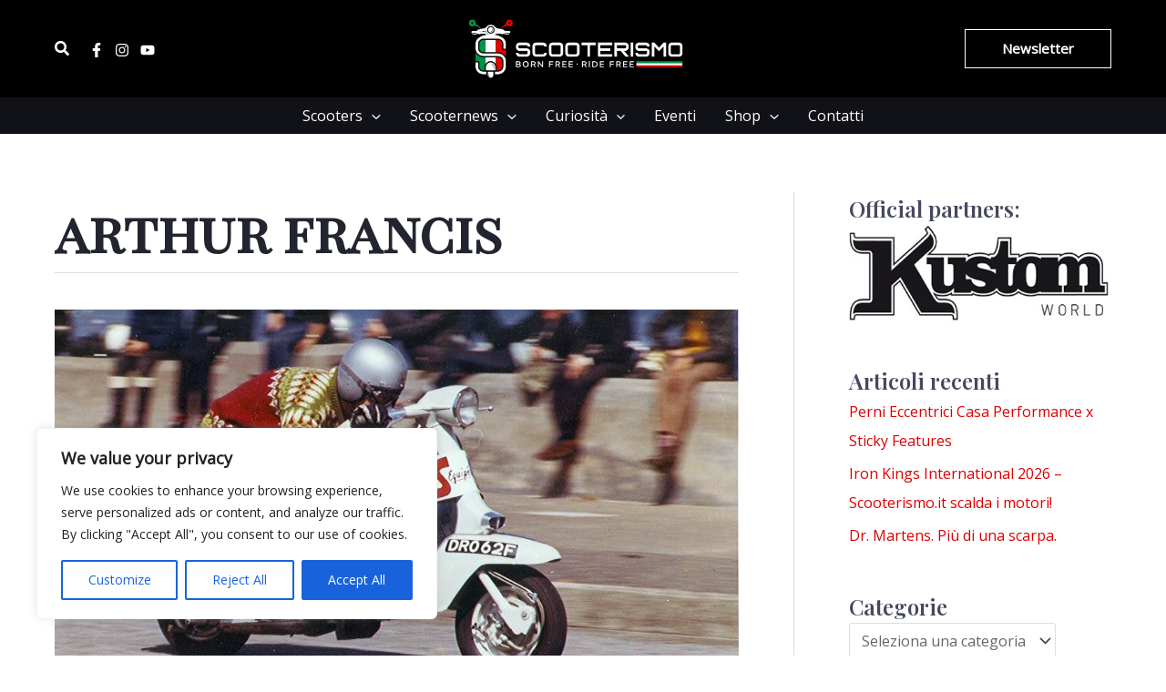

--- FILE ---
content_type: text/css
request_url: https://www.scooterismo.it/wp-content/uploads/elementor/css/post-8958.css?ver=1768491941
body_size: 1273
content:
.elementor-8958 .elementor-element.elementor-element-73dbb0f{--display:flex;--flex-direction:row;--container-widget-width:calc( ( 1 - var( --container-widget-flex-grow ) ) * 100% );--container-widget-height:100%;--container-widget-flex-grow:1;--container-widget-align-self:stretch;--flex-wrap-mobile:wrap;--align-items:stretch;--gap:0px 0px;--row-gap:0px;--column-gap:0px;--padding-top:64px;--padding-bottom:64px;--padding-left:40px;--padding-right:40px;}.elementor-8958 .elementor-element.elementor-element-73dbb0f:not(.elementor-motion-effects-element-type-background), .elementor-8958 .elementor-element.elementor-element-73dbb0f > .elementor-motion-effects-container > .elementor-motion-effects-layer{background-color:#ffffff;}.elementor-8958 .elementor-element.elementor-element-e00cbfa{--display:flex;--padding-top:0px;--padding-bottom:0px;--padding-left:16px;--padding-right:0px;}.elementor-8958 .elementor-element.elementor-element-54979f8{--display:flex;--padding-top:0px;--padding-bottom:0px;--padding-left:0px;--padding-right:0px;}.elementor-8958 .elementor-element.elementor-element-c0b4e8e{text-align:left;}.elementor-8958 .elementor-element.elementor-element-9c4efa1{--display:flex;--flex-direction:row;--container-widget-width:initial;--container-widget-height:100%;--container-widget-flex-grow:1;--container-widget-align-self:stretch;--flex-wrap-mobile:wrap;--justify-content:space-between;--padding-top:0px;--padding-bottom:0px;--padding-left:0px;--padding-right:0px;}.elementor-8958 .elementor-element.elementor-element-dd7b88a{--display:flex;--flex-direction:row;--container-widget-width:calc( ( 1 - var( --container-widget-flex-grow ) ) * 100% );--container-widget-height:100%;--container-widget-flex-grow:1;--container-widget-align-self:stretch;--flex-wrap-mobile:wrap;--align-items:stretch;--gap:0px 0px;--row-gap:0px;--column-gap:0px;--padding-top:0px;--padding-bottom:0px;--padding-left:40px;--padding-right:40px;--z-index:1;}.elementor-8958 .elementor-element.elementor-element-dd7b88a:not(.elementor-motion-effects-element-type-background), .elementor-8958 .elementor-element.elementor-element-dd7b88a > .elementor-motion-effects-container > .elementor-motion-effects-layer{background-color:transparent;background-image:linear-gradient(180deg, var( --e-global-color-astglobalcolor5 ) 64%, #000000 64%);}.elementor-8958 .elementor-element.elementor-element-89c9bfd{--display:flex;--padding-top:0px;--padding-bottom:0px;--padding-left:0px;--padding-right:0px;}.elementor-8958 .elementor-element.elementor-element-89c9bfd:not(.elementor-motion-effects-element-type-background), .elementor-8958 .elementor-element.elementor-element-89c9bfd > .elementor-motion-effects-container > .elementor-motion-effects-layer{background-color:var( --e-global-color-astglobalcolor5 );}.elementor-8958 .elementor-element.elementor-element-93da978{--display:flex;--flex-direction:row;--container-widget-width:calc( ( 1 - var( --container-widget-flex-grow ) ) * 100% );--container-widget-height:100%;--container-widget-flex-grow:1;--container-widget-align-self:stretch;--flex-wrap-mobile:wrap;--justify-content:center;--align-items:flex-end;--gap:0px 0px;--row-gap:0px;--column-gap:0px;border-style:solid;--border-style:solid;border-width:1px 1px 1px 1px;--border-top-width:1px;--border-right-width:1px;--border-bottom-width:1px;--border-left-width:1px;--padding-top:48px;--padding-bottom:48px;--padding-left:40px;--padding-right:40px;}.elementor-8958 .elementor-element.elementor-element-03d0003{--display:flex;--padding-top:0px;--padding-bottom:0px;--padding-left:0px;--padding-right:0px;}.elementor-8958 .elementor-element.elementor-element-b3969e4{--icon-box-icon-margin:24px;}.elementor-8958 .elementor-element.elementor-element-b3969e4 .elementor-icon-box-title{margin-bottom:10px;}.elementor-8958 .elementor-element.elementor-element-b3969e4.elementor-view-stacked .elementor-icon{background-color:var( --e-global-color-astglobalcolor2 );}.elementor-8958 .elementor-element.elementor-element-b3969e4.elementor-view-framed .elementor-icon, .elementor-8958 .elementor-element.elementor-element-b3969e4.elementor-view-default .elementor-icon{fill:var( --e-global-color-astglobalcolor2 );color:var( --e-global-color-astglobalcolor2 );border-color:var( --e-global-color-astglobalcolor2 );}.elementor-8958 .elementor-element.elementor-element-b3969e4 .elementor-icon{font-size:32px;}.elementor-8958 .elementor-element.elementor-element-ec88861{--display:flex;--gap:0px 0px;--row-gap:0px;--column-gap:0px;--padding-top:0px;--padding-bottom:0px;--padding-left:80px;--padding-right:0px;}.elementor-8958 .elementor-element.elementor-element-e7c191e{--display:flex;--flex-direction:row;--container-widget-width:calc( ( 1 - var( --container-widget-flex-grow ) ) * 100% );--container-widget-height:100%;--container-widget-flex-grow:1;--container-widget-align-self:stretch;--flex-wrap-mobile:wrap;--align-items:stretch;--gap:0px 0px;--row-gap:0px;--column-gap:0px;--padding-top:0px;--padding-bottom:0px;--padding-left:40px;--padding-right:40px;}.elementor-8958 .elementor-element.elementor-element-e7c191e:not(.elementor-motion-effects-element-type-background), .elementor-8958 .elementor-element.elementor-element-e7c191e > .elementor-motion-effects-container > .elementor-motion-effects-layer{background-color:#000000;}.elementor-8958 .elementor-element.elementor-element-f8886e7{--display:flex;--padding-top:0px;--padding-bottom:0px;--padding-left:0px;--padding-right:0px;}.elementor-8958 .elementor-element.elementor-element-625d62f{--display:flex;--flex-direction:row;--container-widget-width:calc( ( 1 - var( --container-widget-flex-grow ) ) * 100% );--container-widget-height:100%;--container-widget-flex-grow:1;--container-widget-align-self:stretch;--flex-wrap-mobile:wrap;--align-items:center;--gap:0px 0px;--row-gap:0px;--column-gap:0px;border-style:solid;--border-style:solid;border-width:0px 0px 2px 0px;--border-top-width:0px;--border-right-width:0px;--border-bottom-width:2px;--border-left-width:0px;--padding-top:48px;--padding-bottom:48px;--padding-left:0px;--padding-right:0px;}.elementor-8958 .elementor-element.elementor-element-3869f54{--display:flex;--padding-top:0px;--padding-bottom:0px;--padding-left:0px;--padding-right:0px;}.elementor-8958 .elementor-element.elementor-element-1990888 .hfe-site-logo-container, .elementor-8958 .elementor-element.elementor-element-1990888 .hfe-caption-width figcaption{text-align:left;}.elementor-8958 .elementor-element.elementor-element-1990888 .widget-image-caption{margin-top:0px;margin-bottom:0px;}.elementor-8958 .elementor-element.elementor-element-1990888 .hfe-site-logo-container .hfe-site-logo-img{border-style:none;}.elementor-8958 .elementor-element.elementor-element-6657b48{--display:flex;--flex-direction:row;--container-widget-width:initial;--container-widget-height:100%;--container-widget-flex-grow:1;--container-widget-align-self:stretch;--flex-wrap-mobile:wrap;--justify-content:flex-end;--padding-top:0px;--padding-bottom:0px;--padding-left:0px;--padding-right:0px;}.elementor-8958 .elementor-element.elementor-element-cbc8408 .elementor-icon-wrapper{text-align:center;}.elementor-8958 .elementor-element.elementor-element-cbc8408.elementor-view-stacked .elementor-icon{background-color:#FFFFFF;}.elementor-8958 .elementor-element.elementor-element-cbc8408.elementor-view-framed .elementor-icon, .elementor-8958 .elementor-element.elementor-element-cbc8408.elementor-view-default .elementor-icon{color:#FFFFFF;border-color:#FFFFFF;}.elementor-8958 .elementor-element.elementor-element-cbc8408.elementor-view-framed .elementor-icon, .elementor-8958 .elementor-element.elementor-element-cbc8408.elementor-view-default .elementor-icon svg{fill:#FFFFFF;}.elementor-8958 .elementor-element.elementor-element-cbc8408.elementor-view-stacked .elementor-icon:hover{background-color:#DC0000;}.elementor-8958 .elementor-element.elementor-element-cbc8408.elementor-view-framed .elementor-icon:hover, .elementor-8958 .elementor-element.elementor-element-cbc8408.elementor-view-default .elementor-icon:hover{color:#DC0000;border-color:#DC0000;}.elementor-8958 .elementor-element.elementor-element-cbc8408.elementor-view-framed .elementor-icon:hover, .elementor-8958 .elementor-element.elementor-element-cbc8408.elementor-view-default .elementor-icon:hover svg{fill:#DC0000;}.elementor-8958 .elementor-element.elementor-element-cbc8408 .elementor-icon{font-size:1rem;}.elementor-8958 .elementor-element.elementor-element-cbc8408 .elementor-icon svg{height:1rem;}.elementor-8958 .elementor-element.elementor-element-849efa7 .elementor-icon-wrapper{text-align:center;}.elementor-8958 .elementor-element.elementor-element-849efa7.elementor-view-stacked .elementor-icon{background-color:#FFFFFF;}.elementor-8958 .elementor-element.elementor-element-849efa7.elementor-view-framed .elementor-icon, .elementor-8958 .elementor-element.elementor-element-849efa7.elementor-view-default .elementor-icon{color:#FFFFFF;border-color:#FFFFFF;}.elementor-8958 .elementor-element.elementor-element-849efa7.elementor-view-framed .elementor-icon, .elementor-8958 .elementor-element.elementor-element-849efa7.elementor-view-default .elementor-icon svg{fill:#FFFFFF;}.elementor-8958 .elementor-element.elementor-element-849efa7.elementor-view-stacked .elementor-icon:hover{background-color:#DC0000;}.elementor-8958 .elementor-element.elementor-element-849efa7.elementor-view-framed .elementor-icon:hover, .elementor-8958 .elementor-element.elementor-element-849efa7.elementor-view-default .elementor-icon:hover{color:#DC0000;border-color:#DC0000;}.elementor-8958 .elementor-element.elementor-element-849efa7.elementor-view-framed .elementor-icon:hover, .elementor-8958 .elementor-element.elementor-element-849efa7.elementor-view-default .elementor-icon:hover svg{fill:#DC0000;}.elementor-8958 .elementor-element.elementor-element-849efa7 .elementor-icon{font-size:1rem;}.elementor-8958 .elementor-element.elementor-element-849efa7 .elementor-icon svg{height:1rem;}.elementor-8958 .elementor-element.elementor-element-e2998a1 .elementor-icon-wrapper{text-align:center;}.elementor-8958 .elementor-element.elementor-element-e2998a1.elementor-view-stacked .elementor-icon{background-color:#FFFFFF;}.elementor-8958 .elementor-element.elementor-element-e2998a1.elementor-view-framed .elementor-icon, .elementor-8958 .elementor-element.elementor-element-e2998a1.elementor-view-default .elementor-icon{color:#FFFFFF;border-color:#FFFFFF;}.elementor-8958 .elementor-element.elementor-element-e2998a1.elementor-view-framed .elementor-icon, .elementor-8958 .elementor-element.elementor-element-e2998a1.elementor-view-default .elementor-icon svg{fill:#FFFFFF;}.elementor-8958 .elementor-element.elementor-element-e2998a1.elementor-view-stacked .elementor-icon:hover{background-color:#DC0000;}.elementor-8958 .elementor-element.elementor-element-e2998a1.elementor-view-framed .elementor-icon:hover, .elementor-8958 .elementor-element.elementor-element-e2998a1.elementor-view-default .elementor-icon:hover{color:#DC0000;border-color:#DC0000;}.elementor-8958 .elementor-element.elementor-element-e2998a1.elementor-view-framed .elementor-icon:hover, .elementor-8958 .elementor-element.elementor-element-e2998a1.elementor-view-default .elementor-icon:hover svg{fill:#DC0000;}.elementor-8958 .elementor-element.elementor-element-e2998a1 .elementor-icon{font-size:1rem;}.elementor-8958 .elementor-element.elementor-element-e2998a1 .elementor-icon svg{height:1rem;}@media(max-width:1024px){.elementor-8958 .elementor-element.elementor-element-73dbb0f{--flex-wrap:wrap;--padding-top:40px;--padding-bottom:40px;--padding-left:24px;--padding-right:24px;}.elementor-8958 .elementor-element.elementor-element-e00cbfa{--padding-top:0px;--padding-bottom:0px;--padding-left:0px;--padding-right:0px;}.elementor-8958 .elementor-element.elementor-element-dd7b88a{--padding-top:0px;--padding-bottom:0px;--padding-left:24px;--padding-right:24px;}.elementor-8958 .elementor-element.elementor-element-93da978{--flex-wrap:wrap;}.elementor-8958 .elementor-element.elementor-element-03d0003{--padding-top:0px;--padding-bottom:24px;--padding-left:0px;--padding-right:64px;}.elementor-8958 .elementor-element.elementor-element-b3969e4 .elementor-icon-box-title{margin-bottom:8px;}.elementor-8958 .elementor-element.elementor-element-b3969e4 .elementor-icon-box-description{line-height:1.2em;}.elementor-8958 .elementor-element.elementor-element-ec88861{--justify-content:flex-end;--padding-top:0px;--padding-bottom:0px;--padding-left:56px;--padding-right:0px;}.elementor-8958 .elementor-element.elementor-element-e7c191e{--padding-top:0px;--padding-bottom:0px;--padding-left:24px;--padding-right:24px;}.elementor-8958 .elementor-element.elementor-element-3869f54{--padding-top:0px;--padding-bottom:0px;--padding-left:0px;--padding-right:0px;}.elementor-8958 .elementor-element.elementor-element-1990888 .hfe-site-logo-container, .elementor-8958 .elementor-element.elementor-element-1990888 .hfe-caption-width figcaption{text-align:left;}}@media(max-width:767px){.elementor-8958 .elementor-element.elementor-element-73dbb0f{--padding-top:32px;--padding-bottom:32px;--padding-left:16px;--padding-right:16px;}.elementor-8958 .elementor-element.elementor-element-dd7b88a{--padding-top:0px;--padding-bottom:0px;--padding-left:0px;--padding-right:0px;}.elementor-8958 .elementor-element.elementor-element-93da978{border-width:1px 0px 1px 0px;--border-top-width:1px;--border-right-width:0px;--border-bottom-width:1px;--border-left-width:0px;--padding-top:16px;--padding-bottom:16px;--padding-left:16px;--padding-right:16px;}.elementor-8958 .elementor-element.elementor-element-03d0003{--padding-top:0px;--padding-bottom:0px;--padding-left:0px;--padding-right:0px;}.elementor-8958 .elementor-element.elementor-element-b3969e4 > .elementor-widget-container{padding:0px 0px 0px 0px;}.elementor-8958 .elementor-element.elementor-element-b3969e4{--icon-box-icon-margin:8px;}.elementor-8958 .elementor-element.elementor-element-ec88861{--padding-top:8px;--padding-bottom:0px;--padding-left:0px;--padding-right:0px;}.elementor-8958 .elementor-element.elementor-element-e7c191e{--padding-top:0px;--padding-bottom:0px;--padding-left:16px;--padding-right:16px;}.elementor-8958 .elementor-element.elementor-element-625d62f{--padding-top:32px;--padding-bottom:32px;--padding-left:0px;--padding-right:0px;}.elementor-8958 .elementor-element.elementor-element-3869f54{--width:66%;}.elementor-8958 .elementor-element.elementor-element-1990888 .hfe-site-logo-container, .elementor-8958 .elementor-element.elementor-element-1990888 .hfe-caption-width figcaption{text-align:left;}.elementor-8958 .elementor-element.elementor-element-1990888 .hfe-site-logo .hfe-site-logo-container img{width:128px;}.elementor-8958 .elementor-element.elementor-element-6657b48{--width:34%;}}@media(min-width:768px){.elementor-8958 .elementor-element.elementor-element-e00cbfa{--width:100%;}.elementor-8958 .elementor-element.elementor-element-03d0003{--width:50%;}.elementor-8958 .elementor-element.elementor-element-ec88861{--width:50%;}.elementor-8958 .elementor-element.elementor-element-3869f54{--width:25%;}.elementor-8958 .elementor-element.elementor-element-6657b48{--width:74.665%;}}@media(max-width:1024px) and (min-width:768px){.elementor-8958 .elementor-element.elementor-element-e00cbfa{--width:100%;}.elementor-8958 .elementor-element.elementor-element-03d0003{--width:100%;}.elementor-8958 .elementor-element.elementor-element-ec88861{--width:100%;}.elementor-8958 .elementor-element.elementor-element-3869f54{--width:50%;}.elementor-8958 .elementor-element.elementor-element-6657b48{--width:50%;}}